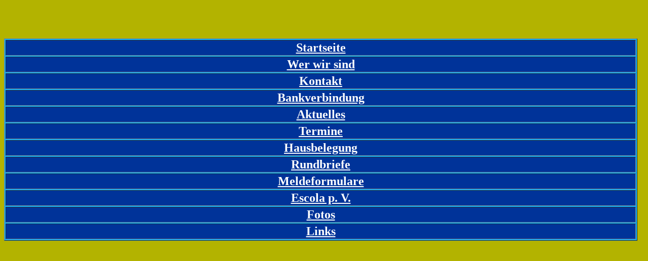

--- FILE ---
content_type: text/html
request_url: http://www.freundeskreis-amelith.de/Alt/Startseite-links.htm
body_size: 688
content:
<!DOCTYPE HTML PUBLIC "-//W3C//DTD HTML 4.01 Transitional//EN">
<html>
<head>
<title>Unbenanntes Dokument</title>
<meta http-equiv="Content-Type" content="text/html; charset=iso-8859-1">
</head>

<body bgcolor="#B3B300" link="#FFFFFF" vlink="#FFFFFF" alink="#FFFFFF">
<p>&nbsp;</p>
<p>&nbsp;</p>
<table width="99%" height="300" border="1" bgcolor="#0DB0FF">
  <tr>
    <td height="25" bordercolor="#B3B300" bgcolor="#003399"><div align="center"><strong><font color="#FFFFCC" size="5"><a href="Startseite-rechts.htm" target="mainFrame">Startseite</a></font></strong></div></td>
  </tr>

 <tr> 
    <td height="25" bordercolor="#B3B300" bgcolor="#003399"> <div align="center"><strong><font size="5"><strong><a href="wer_wir_sind.pdf" target="mainFrame">Wer wir sind</a></strong></font><font color="#FFFFCC" size="5"></font></strong></div></td>
  </tr>

  <tr> 
    <td height="25" bordercolor="#B3B300" bgcolor="#003399"> <div align="center"><strong><font size="5"><strong><a href="Kontakt.htm" target="mainFrame">Kontakt</a></strong></font><font color="#FFFFCC" size="5"></font></strong></div></td>
  </tr>
   <tr> 
    <td height="25" bordercolor="#B3B300" bgcolor="#003399"> <div align="center"><strong><font size="5"><strong><a href="Spendenkonto.pdf" target="mainFrame">Bankverbindung</a></strong></font><font color="#FFFFCC" size="5"></font></strong></div></td>
  </tr>
   <tr> 
    <td height="25" bordercolor="#B3B300" bgcolor="#003399"><div align="center"><font size="5"><strong><font color="#FFFFFF" size="5"><a href="Aktuelles/Index.htm" target="mainFrame">Aktuelles</a></font></strong></font></div></td>
  </tr>
  <tr> 
    <td height="25" bordercolor="#B3B300" bgcolor="#003399"> <div align="center"><font size="5"><strong><font color="#FFFFFF" size="5"><a href="Termine/Index.htm" target="mainFrame">Termine</a></font></strong></font></div></td>
  </tr>
 </tr> 
    <td height="25" bordercolor="#B3B300" bgcolor="#003399"> <div align="center"><strong><font size="5"><a href="Faltblatt-Amelith-2019.pdf" target="mainFrame">Hausbelegung</a></font></strong></div></td>
  </tr>
 </tr> 
    <td height="25" bordercolor="#B3B300" bgcolor="#003399"> <div align="center"><strong><font size="5"><a href="Rundbriefe" target="mainFrame">Rundbriefe</a></font></strong></div></td>
  </tr>

  <tr>
    <td height="25" bordercolor="#B3B300" bgcolor="#003399"> <div align="center"><strong><font size="5"><a href="Formulare" target="mainFrame">Meldeformulare</a></font></strong></div></td>
  </tr>
   


  <tr> 
    <td height="25" bordercolor="#B3B300" bgcolor="#003399"> <div align="center"><strong><font size="+2"><a href="Escola/Index.htm" target="mainFrame">Escola 
        p. V.</a></font></strong></div></td>
  </tr>
   <tr> 
    <td height="25" bordercolor="#B3B300" bgcolor="#003399"><div align="center"><strong><font size="+2"><a href="Fotos.htm" target="mainFrame">Fotos</a></font></strong></div></td>
  </tr>
  <tr> 
    <td height="25" bordercolor="#B3B300" bgcolor="#003399"><div align="center"><strong><font size="+2"><a href="Links.htm" target="mainFrame">Links</a></font></strong></div></td>
  </tr>
</table>
</body>
</html>
